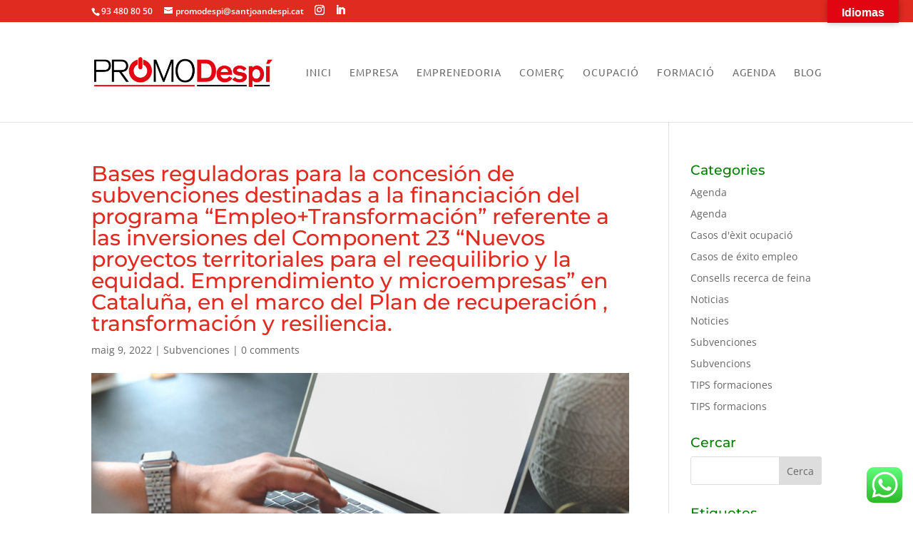

--- FILE ---
content_type: text/css
request_url: https://promodespi.cat/wp-content/et-cache/8040/et-core-unified-deferred-8040.min.css?ver=1765565949
body_size: 70
content:
.et_pb_text_0,.et_pb_text_2{padding-bottom:0px!important}.et_pb_section_1.et_pb_section,.et_pb_section_3.et_pb_section{padding-bottom:2685px;margin-bottom:-1388px}.et_pb_row_1.et_pb_row,.et_pb_row_3.et_pb_row{margin-right:auto!important;margin-bottom:-157px!important;margin-left:auto!important}.et_pb_text_1,.et_pb_text_3{height:900;width:1600px}